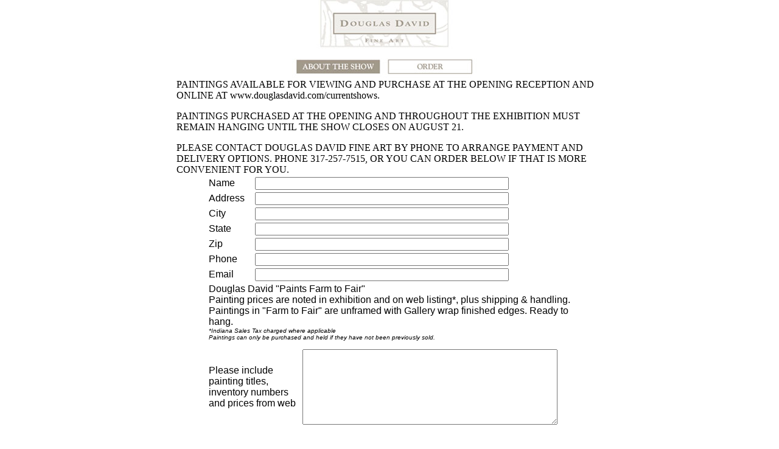

--- FILE ---
content_type: text/html
request_url: https://www.douglasdavid.com/farmtofair_order.htm
body_size: 2565
content:
<!doctype html public "-//W3C//DTD HTML 4.0 Transitional//EN">
<html>
<head>
<meta name="Description" content="Douglas David Fine Art">
<meta name="KeyWords" content="Indiana State Fair, Farm to Fair, Nora Spitznogle, blog, cows, farm animals, fair food, corn dog, landscapes, oils, paintings">
<meta name="Author" content="Alan">
<title>Douglas David Fine Art</title>
</head>
<body bgcolor="white" marginheight="0" topmargin="0" vspace="0" marginwidth="0" leftmargin="0" hspace="0" style="margin:0; padding:0">
<center>
<table cellpadding="0" cellspacing="0" border="0" width="700" align="center">
 <tr>
  <td valign="top" align="center">
   <map name="order_map">
    <AREA shape="rect" coords="134,1,345,76" href="https://www.douglasdavid.com" alt="Douglas David Fine Art Home Page">
    <AREA shape="rect" coords="94,97,233,121" href="https://www.douglasdavid.com/farmtofair_about.htm" alt="About Farm To Fair">
   </map>
   <IMG SRC="images/show_order.jpg" WIDTH=496 HEIGHT=130 ALT="[Picture]" usemap="#order_map" border="0">
  </td>
 </tr>
 <tr>
  <td valign="top" align="left">
PAINTINGS AVAILABLE FOR VIEWING AND PURCHASE AT THE OPENING RECEPTION AND ONLINE AT www.douglasdavid.com/currentshows.
<p>
PAINTINGS PURCHASED AT THE OPENING AND THROUGHOUT THE EXHIBITION MUST REMAIN HANGING UNTIL THE SHOW CLOSES ON AUGUST 21.<br>
<p>
PLEASE CONTACT DOUGLAS DAVID FINE ART BY PHONE TO ARRANGE PAYMENT AND DELIVERY OPTIONS. PHONE 317-257-7515,  OR YOU CAN ORDER BELOW IF THAT IS MORE CONVENIENT FOR YOU.<br>
  </td>
 </tr>
 <tr>
  <td align="center">
      <form action="cgi-bin/farmtofair_order.cgi" method="POST">
   <table width="600" border="0">
    <tr align="left">
     <td align="left">
	  <font face="arial">Name
	 </td>
	 <td align="left">
	  <INPUT TYPE="text" NAME="name" size="50">
	 </td>
	</tr>
    <tr>
     <td align="left">
	  <font face="arial">Address
	 </td>
	 <td align="left">
	  <INPUT TYPE="text" NAME="addr" size="50">
	 </td>
	</tr>
    <tr>
     <td align="left">
	  <font face="arial">City
	 </td>
	 <td align="left">
	  <INPUT TYPE="text" NAME="city" size="50">
	 </td>
	</tr>
    <tr>
     <td align="left">
	  <font face="arial">State
	 </td>
	 <td align="left">
	  <INPUT TYPE="text" NAME="state" size="50">
	 </td>
	</tr>
    <tr>
     <td align="left">
	  <font face="arial">Zip
	 </td>
	 <td align="left">
	  <INPUT TYPE="text" NAME="zip" size="50">
	 </td>
	</tr>
    <tr>
     <td align="left">
	  <font face="arial">Phone
	 </td>
	 <td align="left">
	  <INPUT TYPE="text" NAME="phone" size="50">
	 </td>
	</tr>
    <tr>
     <td align="left">
	  <font face="arial">Email
	 </td>
	 <td align="left">
	  <INPUT TYPE="text" NAME="email" size="50">
	 </td>
	</tr>
    <tr>
	 <td align="left" colspan="2">
	  <font face="arial"><p>Douglas David "Paints Farm to Fair"<br>
	  Painting prices are noted in exhibition and on web listing*, plus shipping & handling.<br>
Paintings in "Farm to Fair" are unframed with Gallery wrap finished edges. Ready to hang.<br>
<font size="-2"><i>*Indiana Sales Tax charged where applicable<br>
Paintings can only be purchased and held if they have not been previously sold.</i></font>
	 </td>
	</tr>
   </table>
   <table width="600" border="0">
    <tr>
	 <td align="left" width="150">
	  <font face="arial">
<p><br><p>Please include<br>
painting titles,<br>
inventory numbers<br>
and prices from web<br><p><br>
	 </td>
	 <td>
	  <font face="arial"><TEXTAREA cols=50 name="order_details" rows=8></TEXTAREA>
	 </td>
	</tr>
    <tr>
     <td align="left" colspan="2">
      <p><br><font face="arial">Visa <input type="radio" name="payment" value="vi"> &nbsp; | &nbsp;
      MasterCard <input type="radio" name="payment" value="mc"> &nbsp; | &nbsp;
      Check <input type="radio" name="payment" value="check"><br>
     </td>
    </tr>
    <tr>
     <td align="left" colspan="2">
	 <font face="arial">
<p><br><i>If paying by check, you must e-mail this form with painting titles and inventory numbers to hold your paintings until your check arrives.<br>
Arrangements will be made for delivery or pick up of paintings at studio when show closes on August 21, 2011.<br>
Include 7% Indiana sales tax if shipping to an Indiana address.<br>
Print the form and please mail to:</i><br>
Douglas David Fine Art<br>
7172 N. Keystone Ave. #D<br>
Indianapolis, IN 46240<br>
317-257-7515<br>
Studio/Gallery open by appointment</font><br>
<br>
     </td>
    </tr>
	</table>
	<table width="600" border="0">
    <tr>
     <td align="left"><font face="arial">
	  Credit Card Number
	 </td>
	 <td align="left"><font face="arial">
	  <INPUT TYPE="text" NAME="cc_number1" size="4">
	  <INPUT TYPE="text" NAME="cc_number2" size="4">
	  <INPUT TYPE="text" NAME="cc_number3" size="4">
	  <INPUT TYPE="text" NAME="cc_number4" size="4">
	 </td>
	</tr>
    <tr>
     <td align="left"><font face="arial">
	  Cardholder's name
	 </td>
	 <td align="left"><font face="arial">
	  <INPUT TYPE="text" NAME="cc_name" size="46">
	 </td>
	</tr>
    <tr>
     <td align="left"><font face="arial">
	  Billing street address
	 </td>
	 <td align="left"><font face="arial">
	  <INPUT TYPE="text" NAME="cc_addr" size="46">
	 </td>
	</tr>
    <tr>
     <td align="left"><font face="arial">
	  Billing zip code
	 </td>
	 <td align="left">
	  <INPUT TYPE="text" NAME="cc_zip" size="46">
	 </td>
	</tr>
    <tr>
     <td align="left"><font face="arial">
	  3-digit code on back of card</font>
	 </td>
	 <td align="left">
	  <INPUT TYPE="text" NAME="cc_code" size="46">
	 </td>
	</tr>
    <tr>
     <td align="left"><font face="arial">
	  Expiration date MM/YY
	 </td>
	 <td align="left"><font face="arial">
	  <input TYPE="text" NAME="cc_exp" size="46">
	 </td>
	</tr>
  <tr>
   <td align="left" colspan="2"><font face="arial">
<p><br>Comments/Special Instructions: Upon the close of the show at the end of August, all paintings will return to Douglas� studio where they can be picked up or other arrangements can be made. Douglas David Fine Art will phone or email to see what is best for you.
      <BR><TEXTAREA cols=65 name="comments" rows=4></TEXTAREA> 
      <BR><center><INPUT name="Submit" type="submit" value="Review Order"></center>
    </td>
  </tr>
  </table>
 <tr>
  <td height="100" align="center">
   <map name="nav_bar_map">
    <AREA shape="rect" coords="0,0,45,13" href="index.htm" alt="Home">
    <AREA shape="rect" coords="46,0,118,13" href="gallery.htm" alt="Gallery">
    <AREA shape="rect" coords="119,0,178,13" href="shows.htm" alt="Shows">
    <AREA shape="rect" coords="179,0,269,13" href="bio.htm" alt="Biography">
    <AREA shape="rect" coords="270,0,350,13" href="aboutthebook.htm" alt="About the book">
    <AREA shape="rect" coords="351,0,420,13" href="classes.htm" alt="Classes">
    <AREA shape="rect" coords="421,0,530,13" href="gift.htm" alt="Gift Registry">
    <AREA shape="rect" coords="531,0,632,13" href="info.htm" alt="Information">
   </map>
   <IMG SRC="images/nav_bar.jpg"  WIDTH=633 HEIGHT=13  ALT="Navigation Bar" usemap="#nav_bar_map" border="0">
  </td>
 </tr>
 <tr>
  <td align="center">
   <font FACE="Verdana, Arial, Helvetica" SIZE="1">
   &nbsp;&nbsp;&nbsp;&nbsp;&nbsp;
   &copy; Copyright, 2009-2011, Douglas David Fine Art. All rights reserved.<br>Send comments/inquires to <a href="mailto:douglasdav@aol.com">douglasdav@aol.com</a>
   <p><a href="sitemap.htm">Site Map</a>
   </font>
  </td>
 </tr>
</table>
<p><br>
<p><br>
<p><br>
<p><br>
</body>
</html>
